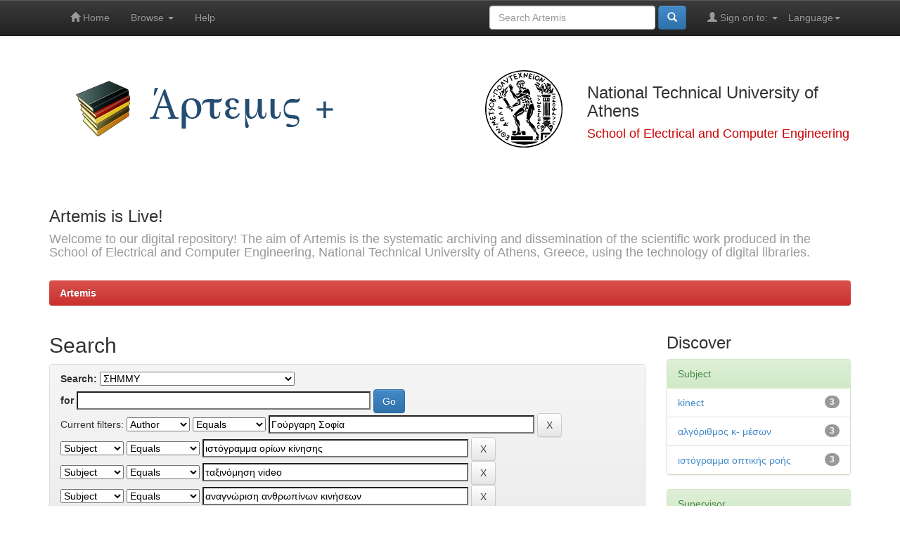

--- FILE ---
content_type: text/html;charset=UTF-8
request_url: http://artemis.cslab.ece.ntua.gr:8080/jspui/handle/123456789/1/simple-search?query=&sort_by=score&order=desc&rpp=10&filter_field_1=author&filter_type_1=equals&filter_value_1=%CE%93%CE%BF%CF%8D%CF%81%CE%B3%CE%B1%CF%81%CE%B7+%CE%A3%CE%BF%CF%86%CE%AF%CE%B1&filter_field_2=subject&filter_type_2=equals&filter_value_2=%CE%B9%CF%83%CF%84%CF%8C%CE%B3%CF%81%CE%B1%CE%BC%CE%BC%CE%B1+%CE%BF%CF%81%CE%AF%CF%89%CE%BD+%CE%BA%CE%AF%CE%BD%CE%B7%CF%83%CE%B7%CF%82&filter_field_3=subject&filter_type_3=equals&filter_value_3=%CF%84%CE%B1%CE%BE%CE%B9%CE%BD%CF%8C%CE%BC%CE%B7%CF%83%CE%B7+video&filter_field_4=subject&filter_type_4=equals&filter_value_4=%CE%B1%CE%BD%CE%B1%CE%B3%CE%BD%CF%8E%CF%81%CE%B9%CF%83%CE%B7+%CE%B1%CE%BD%CE%B8%CF%81%CF%89%CF%80%CE%AF%CE%BD%CF%89%CE%BD+%CE%BA%CE%B9%CE%BD%CE%AE%CF%83%CE%B5%CF%89%CE%BD&filter_field_5=subject&filter_type_5=equals&filter_value_5=%CE%B9%CF%83%CF%84%CF%8C%CE%B3%CF%81%CE%B1%CE%BC%CE%BC%CE%B1+%CF%80%CF%81%CE%BF%CF%83%CE%B1%CE%BD%CE%B1%CF%84%CE%BF%CE%BB%CE%B9%CF%83%CE%BC%CE%AD%CE%BD%CE%B7%CF%82+%CE%BA%CE%BB%CE%AF%CF%83%CE%B7%CF%82&filter_field_6=subject&filter_type_6=equals&filter_value_6=%CE%B1%CE%BD%CF%84%CE%B9%CF%83%CF%86%CE%B1%CE%AF%CF%81%CE%B9%CF%83%CE%B7&etal=0&filtername=subject&filterquery=%CE%BC%CE%B7%CF%87%CE%B1%CE%BD%CE%AE+%CE%B4%CE%B9%CE%B1%CE%BD%CF%85%CF%83%CE%BC%CE%AC%CF%84%CF%89%CE%BD+%CF%85%CF%80%CE%BF%CF%83%CF%84%CE%AE%CF%81%CE%B9%CE%BE%CE%B7%CF%82&filtertype=equals
body_size: 37515
content:


















<!DOCTYPE html>
<html>
    <head>
        <title>Artemis: Search</title>
        <meta http-equiv="Content-Type" content="text/html; charset=UTF-8" />
        <meta name="Generator" content="DSpace 6.2" />
        <meta name="viewport" content="width=device-width, initial-scale=1.0">
        <link rel="shortcut icon" href="/jspui/favicon.ico" type="image/x-icon"/>
        <link rel="stylesheet" href="/jspui/static/css/jquery-ui-1.10.3.custom/redmond/jquery-ui-1.10.3.custom.css" type="text/css" />
        <link rel="stylesheet" href="/jspui/static/css/bootstrap/bootstrap.min.css" type="text/css" />
        <link rel="stylesheet" href="/jspui/static/css/bootstrap/bootstrap-theme.min.css" type="text/css" />
        <link rel="stylesheet" href="/jspui/static/css/bootstrap/dspace-theme.css" type="text/css" />

        <link rel="search" type="application/opensearchdescription+xml" href="/jspui/open-search/description.xml" title="DSpace"/>

        
        <script type='text/javascript' src="/jspui/static/js/jquery/jquery-1.10.2.min.js"></script>
        <script type='text/javascript' src='/jspui/static/js/jquery/jquery-ui-1.10.3.custom.min.js'></script>
        <script type='text/javascript' src='/jspui/static/js/bootstrap/bootstrap.min.js'></script>
        <script type='text/javascript' src='/jspui/static/js/holder.js'></script>
        <script type="text/javascript" src="/jspui/utils.js"></script>
        <script type="text/javascript" src="/jspui/static/js/choice-support.js"> </script>
        


    
    


    
        <script type="text/javascript">
	var jQ = jQuery.noConflict();
	jQ(document).ready(function() {
		jQ( "#spellCheckQuery").click(function(){
			jQ("#query").val(jQ(this).attr('data-spell'));
			jQ("#main-query-submit").click();
		});
		jQ( "#filterquery" )
			.autocomplete({
				source: function( request, response ) {
					jQ.ajax({
						url: "/jspui/json/discovery/autocomplete?query=&filter_field_1=author&filter_type_1=equals&filter_value_1=%CE%93%CE%BF%CF%8D%CF%81%CE%B3%CE%B1%CF%81%CE%B7+%CE%A3%CE%BF%CF%86%CE%AF%CE%B1&filter_field_2=subject&filter_type_2=equals&filter_value_2=%CE%B9%CF%83%CF%84%CF%8C%CE%B3%CF%81%CE%B1%CE%BC%CE%BC%CE%B1+%CE%BF%CF%81%CE%AF%CF%89%CE%BD+%CE%BA%CE%AF%CE%BD%CE%B7%CF%83%CE%B7%CF%82&filter_field_3=subject&filter_type_3=equals&filter_value_3=%CF%84%CE%B1%CE%BE%CE%B9%CE%BD%CF%8C%CE%BC%CE%B7%CF%83%CE%B7+video&filter_field_4=subject&filter_type_4=equals&filter_value_4=%CE%B1%CE%BD%CE%B1%CE%B3%CE%BD%CF%8E%CF%81%CE%B9%CF%83%CE%B7+%CE%B1%CE%BD%CE%B8%CF%81%CF%89%CF%80%CE%AF%CE%BD%CF%89%CE%BD+%CE%BA%CE%B9%CE%BD%CE%AE%CF%83%CE%B5%CF%89%CE%BD&filter_field_5=subject&filter_type_5=equals&filter_value_5=%CE%B9%CF%83%CF%84%CF%8C%CE%B3%CF%81%CE%B1%CE%BC%CE%BC%CE%B1+%CF%80%CF%81%CE%BF%CF%83%CE%B1%CE%BD%CE%B1%CF%84%CE%BF%CE%BB%CE%B9%CF%83%CE%BC%CE%AD%CE%BD%CE%B7%CF%82+%CE%BA%CE%BB%CE%AF%CF%83%CE%B7%CF%82&filter_field_6=subject&filter_type_6=equals&filter_value_6=%CE%B1%CE%BD%CF%84%CE%B9%CF%83%CF%86%CE%B1%CE%AF%CF%81%CE%B9%CF%83%CE%B7&filter_field_7=subject&filter_type_7=equals&filter_value_7=%CE%BC%CE%B7%CF%87%CE%B1%CE%BD%CE%AE+%CE%B4%CE%B9%CE%B1%CE%BD%CF%85%CF%83%CE%BC%CE%AC%CF%84%CF%89%CE%BD+%CF%85%CF%80%CE%BF%CF%83%CF%84%CE%AE%CF%81%CE%B9%CE%BE%CE%B7%CF%82",
						dataType: "json",
						cache: false,
						data: {
							auto_idx: jQ("#filtername").val(),
							auto_query: request.term,
							auto_sort: 'count',
							auto_type: jQ("#filtertype").val(),
							location: '123456789/1'	
						},
						success: function( data ) {
							response( jQ.map( data.autocomplete, function( item ) {
								var tmp_val = item.authorityKey;
								if (tmp_val == null || tmp_val == '')
								{
									tmp_val = item.displayedValue;
								}
								return {
									label: item.displayedValue + " (" + item.count + ")",
									value: tmp_val
								};
							}))			
						}
					})
				}
			});
	});
	function validateFilters() {
		return document.getElementById("filterquery").value.length > 0;
	}
</script>
    
    

<!-- HTML5 shim and Respond.js IE8 support of HTML5 elements and media queries -->
<!--[if lt IE 9]>
  <script src="/jspui/static/js/html5shiv.js"></script>
  <script src="/jspui/static/js/respond.min.js"></script>
<![endif]-->
    </head>

    
    
    <body class="undernavigation">
<a class="sr-only" href="#content">Skip navigation</a>
<header class="navbar navbar-inverse navbar-fixed-top">    
    
            <div class="container">
                

























       <div class="navbar-header">
         <button type="button" class="navbar-toggle" data-toggle="collapse" data-target=".navbar-collapse">
           <span class="icon-bar"></span>
           <span class="icon-bar"></span>
           <span class="icon-bar"></span>
         </button>
     
       </div>
       <nav class="collapse navbar-collapse bs-navbar-collapse" role="navigation">
         <ul class="nav navbar-nav">
           <li class=""><a href="/jspui/"><span class="glyphicon glyphicon-home"></span> Home</a></li>
                
           <li class="dropdown">
             <a href="#" class="dropdown-toggle" data-toggle="dropdown">Browse <b class="caret"></b></a>
             <ul class="dropdown-menu">
               <li><a href="/jspui/community-list">Communities<br/>&amp;&nbsp;Collections</a></li>
				<li class="divider"></li>
        <li class="dropdown-header">Browse Items by:</li>
				
				
				
				      			<li><a href="/jspui/browse?type=title">Title</a></li>
					
				      			<li><a href="/jspui/browse?type=author">Author</a></li>
					
				      			<li><a href="/jspui/browse?type=supervisor">Supervisor</a></li>
					
				      			<li><a href="/jspui/browse?type=subject">Subject</a></li>
					
				      			<li><a href="/jspui/browse?type=dateissued">Issue Date</a></li>
					
				    
				

            </ul>
          </li>
          <li class=""><script type="text/javascript">
<!-- Javascript starts here
document.write('<a href="#" onClick="var popupwin = window.open(\'/jspui/help/index.html\',\'dspacepopup\',\'height=600,width=550,resizable,scrollbars\');popupwin.focus();return false;">Help<\/a>');
// -->
</script><noscript><a href="/jspui/help/index.html" target="dspacepopup">Help</a></noscript></li>
       </ul>

 
    <div class="nav navbar-nav navbar-right">
	 <ul class="nav navbar-nav navbar-right">
      <li class="dropdown">
       <a href="#" class="dropdown-toggle" data-toggle="dropdown">Language<b class="caret"></b></a>
        <ul class="dropdown-menu">
 
      <li>
        <a onclick="javascript:document.repost.locale.value='en';
                  document.repost.submit();" href="http://artemis.cslab.ece.ntua.gr:8080/jspui/handle/123456789/1/simple-search?locale=en">
         English
       </a>
      </li>
 
      <li>
        <a onclick="javascript:document.repost.locale.value='el';
                  document.repost.submit();" href="http://artemis.cslab.ece.ntua.gr:8080/jspui/handle/123456789/1/simple-search?locale=el">
         Ελληνικά
       </a>
      </li>
 
     </ul>
    </li>
    </ul>
  </div>
 
 
       <div class="nav navbar-nav navbar-right">
		<ul class="nav navbar-nav navbar-right">
         <li class="dropdown">
         
             <a href="#" class="dropdown-toggle" data-toggle="dropdown"><span class="glyphicon glyphicon-user"></span> Sign on to: <b class="caret"></b></a>
	             
             <ul class="dropdown-menu">
               <li><a href="/jspui/mydspace">My Artemis</a></li>
               <li><a href="/jspui/subscribe">Receive email<br/>updates</a></li>
               <li><a href="/jspui/profile">Edit Profile</a></li>

		
             </ul>
           </li>
          </ul>
          
	
	<form method="get" action="/jspui/simple-search" class="navbar-form navbar-right">
	    <div class="form-group">
          <input type="text" class="form-control" placeholder="Search&nbsp;Artemis" name="query" id="tequery" size="25"/>
        </div>
        <button type="submit" class="btn btn-primary"><span class="glyphicon glyphicon-search"></span></button>

	</form></div>
    </nav>

            </div>

</header>

<main id="content" role="main">
<div class="container banner">
    <div class="row">
        <div class="col-md-6">
            	<img class="pull-left" src="/jspui/image/artemis-plus.png" alt="Artemis + logo" />
        </div>
        <div class="col-md-6" style="height: 140px; display: table;">
		<img class="pull-right" width="140px" src="/jspui/image/pyrforos.svg" alt="ECE logo" />
		<div style= "vertical-align: middle; display: table-cell;">
			<h3>National Technical University of Athens</h3>
			<h4 style= "color: #cc0000;">School of Electrical and Computer Engineering</h4>
		</div>
        </div>
    </div>
	
    <div class="row">
        <div class="col-md-12 brand">
            <h3>Artemis is Live!</h3>
            <h4>Welcome to our digital repository! The aim of Artemis is the systematic archiving and dissemination of the scientific work produced in the School of Electrical and Computer Engineering, National Technical University of Athens, Greece, using the technology of digital libraries.</h4>
        </div>
    </div>
</div>
<br/>
                

<div class="container">
    



  

<ol class="breadcrumb btn-danger">

  <li><a href="/jspui/">Artemis</a></li>

</ol>

</div>                



        
<div class="container">

    <div class="row">
    <div class="col-md-9">
	







































    

<h2>Search</h2>

<div class="discovery-search-form panel panel-default">
    
	<div class="discovery-query panel-heading">
    <form action="simple-search" method="get">
        <label for="tlocation">
         	Search:
        </label>
        <select name="location" id="tlocation">

            <option value="/">All of Artemis</option>

            <option value="123456789/1" selected="selected">
                ΣΗΜΜΥ
            </option>

            <option value="123456789/17083" >
                Testing
            </option>

            <option value="123456789/8508" >
                Διδακτορικές Διατριβές - Ph.D. Theses
            </option>

            <option value="123456789/9119" >
                Διπλωματικές Εργασίες - Theses
            </option>

            <option value="123456789/8494" >
                Μεταπτυχιακές Εργασίες - M.Sc. Theses
            </option>

        </select><br/>
        <label for="query">for</label>
        <input type="text" size="50" id="query" name="query" value=""/>
        <input type="submit" id="main-query-submit" class="btn btn-primary" value="Go" />
                  
        <input type="hidden" value="10" name="rpp" />
        <input type="hidden" value="score" name="sort_by" />
        <input type="hidden" value="desc" name="order" />
                                
		<div class="discovery-search-appliedFilters">
		<span>Current filters:</span>
		
			    <select id="filter_field_1" name="filter_field_1">
				<option value="title">Title</option><option value="author" selected="selected">Author</option><option value="subject">Subject</option><option value="supervisor">Supervisor</option>
				</select>
				<select id="filter_type_1" name="filter_type_1">
				<option value="equals" selected="selected">Equals</option><option value="contains">Contains</option><option value="authority">ID</option><option value="notequals">Not Equals</option><option value="notcontains">Not Contains</option><option value="notauthority">Not ID</option>
				</select>
				<input type="text" id="filter_value_1" name="filter_value_1" value="Γούργαρη&#x20;Σοφία" size="45"/>
				<input class="btn btn-default" type="submit" id="submit_filter_remove_1" name="submit_filter_remove_1" value="X" />
				<br/>
				
			    <select id="filter_field_2" name="filter_field_2">
				<option value="title">Title</option><option value="author">Author</option><option value="subject" selected="selected">Subject</option><option value="supervisor">Supervisor</option>
				</select>
				<select id="filter_type_2" name="filter_type_2">
				<option value="equals" selected="selected">Equals</option><option value="contains">Contains</option><option value="authority">ID</option><option value="notequals">Not Equals</option><option value="notcontains">Not Contains</option><option value="notauthority">Not ID</option>
				</select>
				<input type="text" id="filter_value_2" name="filter_value_2" value="ιστόγραμμα&#x20;ορίων&#x20;κίνησης" size="45"/>
				<input class="btn btn-default" type="submit" id="submit_filter_remove_2" name="submit_filter_remove_2" value="X" />
				<br/>
				
			    <select id="filter_field_3" name="filter_field_3">
				<option value="title">Title</option><option value="author">Author</option><option value="subject" selected="selected">Subject</option><option value="supervisor">Supervisor</option>
				</select>
				<select id="filter_type_3" name="filter_type_3">
				<option value="equals" selected="selected">Equals</option><option value="contains">Contains</option><option value="authority">ID</option><option value="notequals">Not Equals</option><option value="notcontains">Not Contains</option><option value="notauthority">Not ID</option>
				</select>
				<input type="text" id="filter_value_3" name="filter_value_3" value="ταξινόμηση&#x20;video" size="45"/>
				<input class="btn btn-default" type="submit" id="submit_filter_remove_3" name="submit_filter_remove_3" value="X" />
				<br/>
				
			    <select id="filter_field_4" name="filter_field_4">
				<option value="title">Title</option><option value="author">Author</option><option value="subject" selected="selected">Subject</option><option value="supervisor">Supervisor</option>
				</select>
				<select id="filter_type_4" name="filter_type_4">
				<option value="equals" selected="selected">Equals</option><option value="contains">Contains</option><option value="authority">ID</option><option value="notequals">Not Equals</option><option value="notcontains">Not Contains</option><option value="notauthority">Not ID</option>
				</select>
				<input type="text" id="filter_value_4" name="filter_value_4" value="αναγνώριση&#x20;ανθρωπίνων&#x20;κινήσεων" size="45"/>
				<input class="btn btn-default" type="submit" id="submit_filter_remove_4" name="submit_filter_remove_4" value="X" />
				<br/>
				
			    <select id="filter_field_5" name="filter_field_5">
				<option value="title">Title</option><option value="author">Author</option><option value="subject" selected="selected">Subject</option><option value="supervisor">Supervisor</option>
				</select>
				<select id="filter_type_5" name="filter_type_5">
				<option value="equals" selected="selected">Equals</option><option value="contains">Contains</option><option value="authority">ID</option><option value="notequals">Not Equals</option><option value="notcontains">Not Contains</option><option value="notauthority">Not ID</option>
				</select>
				<input type="text" id="filter_value_5" name="filter_value_5" value="ιστόγραμμα&#x20;προσανατολισμένης&#x20;κλίσης" size="45"/>
				<input class="btn btn-default" type="submit" id="submit_filter_remove_5" name="submit_filter_remove_5" value="X" />
				<br/>
				
			    <select id="filter_field_6" name="filter_field_6">
				<option value="title">Title</option><option value="author">Author</option><option value="subject" selected="selected">Subject</option><option value="supervisor">Supervisor</option>
				</select>
				<select id="filter_type_6" name="filter_type_6">
				<option value="equals" selected="selected">Equals</option><option value="contains">Contains</option><option value="authority">ID</option><option value="notequals">Not Equals</option><option value="notcontains">Not Contains</option><option value="notauthority">Not ID</option>
				</select>
				<input type="text" id="filter_value_6" name="filter_value_6" value="αντισφαίριση" size="45"/>
				<input class="btn btn-default" type="submit" id="submit_filter_remove_6" name="submit_filter_remove_6" value="X" />
				<br/>
				
			    <select id="filter_field_7" name="filter_field_7">
				<option value="title">Title</option><option value="author">Author</option><option value="subject" selected="selected">Subject</option><option value="supervisor">Supervisor</option>
				</select>
				<select id="filter_type_7" name="filter_type_7">
				<option value="equals" selected="selected">Equals</option><option value="contains">Contains</option><option value="authority">ID</option><option value="notequals">Not Equals</option><option value="notcontains">Not Contains</option><option value="notauthority">Not ID</option>
				</select>
				<input type="text" id="filter_value_7" name="filter_value_7" value="μηχανή&#x20;διανυσμάτων&#x20;υποστήριξης" size="45"/>
				<input class="btn btn-default" type="submit" id="submit_filter_remove_7" name="submit_filter_remove_7" value="X" />
				<br/>
				
		</div>

<a class="btn btn-default" href="/jspui/simple-search">Start a new search</a>	
		</form>
		</div>

		<div class="discovery-search-filters panel-body">
		<h5>Add filters:</h5>
		<p class="discovery-search-filters-hint">Use filters to refine the search results.</p>
		<form action="simple-search" method="get">
		<input type="hidden" value="123456789&#x2F;1" name="location" />
		<input type="hidden" value="" name="query" />
		
				    <input type="hidden" id="filter_field_1" name="filter_field_1" value="author" />
					<input type="hidden" id="filter_type_1" name="filter_type_1" value="equals" />
					<input type="hidden" id="filter_value_1" name="filter_value_1" value="Γούργαρη&#x20;Σοφία" />
					
				    <input type="hidden" id="filter_field_2" name="filter_field_2" value="subject" />
					<input type="hidden" id="filter_type_2" name="filter_type_2" value="equals" />
					<input type="hidden" id="filter_value_2" name="filter_value_2" value="ιστόγραμμα&#x20;ορίων&#x20;κίνησης" />
					
				    <input type="hidden" id="filter_field_3" name="filter_field_3" value="subject" />
					<input type="hidden" id="filter_type_3" name="filter_type_3" value="equals" />
					<input type="hidden" id="filter_value_3" name="filter_value_3" value="ταξινόμηση&#x20;video" />
					
				    <input type="hidden" id="filter_field_4" name="filter_field_4" value="subject" />
					<input type="hidden" id="filter_type_4" name="filter_type_4" value="equals" />
					<input type="hidden" id="filter_value_4" name="filter_value_4" value="αναγνώριση&#x20;ανθρωπίνων&#x20;κινήσεων" />
					
				    <input type="hidden" id="filter_field_5" name="filter_field_5" value="subject" />
					<input type="hidden" id="filter_type_5" name="filter_type_5" value="equals" />
					<input type="hidden" id="filter_value_5" name="filter_value_5" value="ιστόγραμμα&#x20;προσανατολισμένης&#x20;κλίσης" />
					
				    <input type="hidden" id="filter_field_6" name="filter_field_6" value="subject" />
					<input type="hidden" id="filter_type_6" name="filter_type_6" value="equals" />
					<input type="hidden" id="filter_value_6" name="filter_value_6" value="αντισφαίριση" />
					
				    <input type="hidden" id="filter_field_7" name="filter_field_7" value="subject" />
					<input type="hidden" id="filter_type_7" name="filter_type_7" value="equals" />
					<input type="hidden" id="filter_value_7" name="filter_value_7" value="μηχανή&#x20;διανυσμάτων&#x20;υποστήριξης" />
					
		<select id="filtername" name="filtername">
		<option value="title">Title</option><option value="author">Author</option><option value="subject">Subject</option><option value="supervisor">Supervisor</option>
		</select>
		<select id="filtertype" name="filtertype">
		<option value="equals">Equals</option><option value="contains">Contains</option><option value="authority">ID</option><option value="notequals">Not Equals</option><option value="notcontains">Not Contains</option><option value="notauthority">Not ID</option>
		</select>
		<input type="text" id="filterquery" name="filterquery" size="45" required="required" />
		<input type="hidden" value="10" name="rpp" />
		<input type="hidden" value="score" name="sort_by" />
		<input type="hidden" value="desc" name="order" />
		<input class="btn btn-default" type="submit" value="Add" onclick="return validateFilters()" />
		</form>
		</div>        

        
   <div class="discovery-pagination-controls panel-footer">
   <form action="simple-search" method="get">
   <input type="hidden" value="123456789&#x2F;1" name="location" />
   <input type="hidden" value="" name="query" />
	
				    <input type="hidden" id="filter_field_1" name="filter_field_1" value="author" />
					<input type="hidden" id="filter_type_1" name="filter_type_1" value="equals" />
					<input type="hidden" id="filter_value_1" name="filter_value_1" value="Γούργαρη&#x20;Σοφία" />
					
				    <input type="hidden" id="filter_field_2" name="filter_field_2" value="subject" />
					<input type="hidden" id="filter_type_2" name="filter_type_2" value="equals" />
					<input type="hidden" id="filter_value_2" name="filter_value_2" value="ιστόγραμμα&#x20;ορίων&#x20;κίνησης" />
					
				    <input type="hidden" id="filter_field_3" name="filter_field_3" value="subject" />
					<input type="hidden" id="filter_type_3" name="filter_type_3" value="equals" />
					<input type="hidden" id="filter_value_3" name="filter_value_3" value="ταξινόμηση&#x20;video" />
					
				    <input type="hidden" id="filter_field_4" name="filter_field_4" value="subject" />
					<input type="hidden" id="filter_type_4" name="filter_type_4" value="equals" />
					<input type="hidden" id="filter_value_4" name="filter_value_4" value="αναγνώριση&#x20;ανθρωπίνων&#x20;κινήσεων" />
					
				    <input type="hidden" id="filter_field_5" name="filter_field_5" value="subject" />
					<input type="hidden" id="filter_type_5" name="filter_type_5" value="equals" />
					<input type="hidden" id="filter_value_5" name="filter_value_5" value="ιστόγραμμα&#x20;προσανατολισμένης&#x20;κλίσης" />
					
				    <input type="hidden" id="filter_field_6" name="filter_field_6" value="subject" />
					<input type="hidden" id="filter_type_6" name="filter_type_6" value="equals" />
					<input type="hidden" id="filter_value_6" name="filter_value_6" value="αντισφαίριση" />
					
				    <input type="hidden" id="filter_field_7" name="filter_field_7" value="subject" />
					<input type="hidden" id="filter_type_7" name="filter_type_7" value="equals" />
					<input type="hidden" id="filter_value_7" name="filter_value_7" value="μηχανή&#x20;διανυσμάτων&#x20;υποστήριξης" />
						
           <label for="rpp">Results/Page</label>
           <select name="rpp" id="rpp">

                   <option value="5" >5</option>

                   <option value="10" selected="selected">10</option>

                   <option value="15" >15</option>

                   <option value="20" >20</option>

                   <option value="25" >25</option>

                   <option value="30" >30</option>

                   <option value="35" >35</option>

                   <option value="40" >40</option>

                   <option value="45" >45</option>

                   <option value="50" >50</option>

                   <option value="55" >55</option>

                   <option value="60" >60</option>

                   <option value="65" >65</option>

                   <option value="70" >70</option>

                   <option value="75" >75</option>

                   <option value="80" >80</option>

                   <option value="85" >85</option>

                   <option value="90" >90</option>

                   <option value="95" >95</option>

                   <option value="100" >100</option>

           </select>
           &nbsp;|&nbsp;

               <label for="sort_by">Sort items by</label>
               <select name="sort_by" id="sort_by">
                   <option value="score">Relevance</option>
 <option value="dc.title_sort" >Title</option> <option value="dc.date.issued_dt" >Issue Date</option>
               </select>

           <label for="order">In order</label>
           <select name="order" id="order">
               <option value="ASC" >Ascending</option>
               <option value="DESC" selected="selected">Descending</option>
           </select>
           <label for="etal">Authors/record</label>
           <select name="etal" id="etal">

               <option value="0" selected="selected">All</option>
<option value="1" >1</option>
                       <option value="5" >5</option>

                       <option value="10" >10</option>

                       <option value="15" >15</option>

                       <option value="20" >20</option>

                       <option value="25" >25</option>

                       <option value="30" >30</option>

                       <option value="35" >35</option>

                       <option value="40" >40</option>

                       <option value="45" >45</option>

                       <option value="50" >50</option>

           </select>
           <input class="btn btn-default" type="submit" name="submit_search" value="Update" />


</form>
   </div>
</div>   

<hr/>
<div class="discovery-result-pagination row container">

    
	<div class="alert alert-info">Results 1-3 of 3 (Search time: 0.007 seconds).</div>
    <ul class="pagination pull-right">
	<li class="disabled"><span>previous</span></li>
	
	<li class="active"><span>1</span></li>

	<li class="disabled"><span>next</span></li>
	</ul>
<!-- give a content to the div -->
</div>
<div class="discovery-result-results">





    <div class="panel panel-info">
    <div class="panel-heading">Item hits:</div>
    <table align="center" class="table" summary="This table browses all dspace content">
<tr>
<th id="t1" class="oddRowEvenCol">Issue Date</th><th id="t2" class="oddRowOddCol">Title</th><th id="t3" class="oddRowEvenCol">Author(s)</th><th id="t4" class="oddRowOddCol">Supervisor</th></tr><tr><td headers="t1" nowrap="nowrap" align="right">9-Apr-2013</td><td headers="t2" ><a href="/jspui/handle/123456789/16572">Βάση&#x20;Δεδομένων&#x20;Αθλητικών&#x20;Δράσεων&#x20;Με&#x20;Πληροφορία&#x20;Εικόνας&#x20;Και&#x20;Βάθους</a></td><td headers="t3" ><em><a href="/jspui/browse?type=author&amp;value=%CE%93%CE%BF%CF%8D%CF%81%CE%B3%CE%B1%CF%81%CE%B7+%CE%A3%CE%BF%CF%86%CE%AF%CE%B1&amp;value_lang=">Γούργαρη&#x20;Σοφία</a></em></td><td headers="t4" ><em><a href="/jspui/browse?type=supervisor&amp;value=%CE%9A%CF%8C%CE%BB%CE%BB%CE%B9%CE%B1%CF%82+%CE%A3%CF%84%CE%AD%CF%86%CE%B1%CE%BD%CE%BF%CF%82&amp;value_lang=">Κόλλιας&#x20;Στέφανος</a></em></td></tr>
<tr><td headers="t1" nowrap="nowrap" align="right">19-Mar-2013</td><td headers="t2" ><a href="/jspui/handle/123456789/16541">Βάση&#x20;Δεδομένων&#x20;Αθλητικών&#x20;Δράσεων&#x20;Με&#x20;Πληροφορία&#x20;Εικόνας&#x20;Και&#x20;Βάθους</a></td><td headers="t3" ><em><a href="/jspui/browse?type=author&amp;value=%CE%93%CE%BF%CF%8D%CF%81%CE%B3%CE%B1%CF%81%CE%B7+%CE%A3%CE%BF%CF%86%CE%AF%CE%B1&amp;value_lang=">Γούργαρη&#x20;Σοφία</a></em></td><td headers="t4" ><em><a href="/jspui/browse?type=supervisor&amp;value=%CE%9A%CF%8C%CE%BB%CE%BB%CE%B9%CE%B1%CF%82+%CE%A3%CF%84%CE%AD%CF%86%CE%B1%CE%BD%CE%BF%CF%82&amp;value_lang=">Κόλλιας&#x20;Στέφανος</a></em></td></tr>
<tr><td headers="t1" nowrap="nowrap" align="right">20-Mar-2013</td><td headers="t2" ><a href="/jspui/handle/123456789/16542">Βάση&#x20;Δεδομένων&#x20;Αθλητικών&#x20;Δράσεων&#x20;Με&#x20;Πληροφορία&#x20;Εικόνας&#x20;Και&#x20;Βάθους</a></td><td headers="t3" ><em><a href="/jspui/browse?type=author&amp;value=%CE%93%CE%BF%CF%8D%CF%81%CE%B3%CE%B1%CF%81%CE%B7+%CE%A3%CE%BF%CF%86%CE%AF%CE%B1&amp;value_lang=">Γούργαρη&#x20;Σοφία</a></em></td><td headers="t4" ><em><a href="/jspui/browse?type=supervisor&amp;value=%CE%9A%CF%8C%CE%BB%CE%BB%CE%B9%CE%B1%CF%82+%CE%A3%CF%84%CE%AD%CF%86%CE%B1%CE%BD%CE%BF%CF%82&amp;value_lang=">Κόλλιας&#x20;Στέφανος</a></em></td></tr>
</table>

    </div>

</div>
















            

	</div>
	<div class="col-md-3">
                    


<h3 class="facets">Discover</h3>
<div id="facets" class="facetsBox">

<div id="facet_subject" class="panel panel-success">
	    <div class="panel-heading">Subject</div>
	    <ul class="list-group"><li class="list-group-item"><span class="badge">3</span> <a href="/jspui/handle/123456789/1/simple-search?query=&amp;sort_by=score&amp;order=desc&amp;rpp=10&amp;filter_field_1=author&amp;filter_type_1=equals&amp;filter_value_1=%CE%93%CE%BF%CF%8D%CF%81%CE%B3%CE%B1%CF%81%CE%B7+%CE%A3%CE%BF%CF%86%CE%AF%CE%B1&amp;filter_field_2=subject&amp;filter_type_2=equals&amp;filter_value_2=%CE%B9%CF%83%CF%84%CF%8C%CE%B3%CF%81%CE%B1%CE%BC%CE%BC%CE%B1+%CE%BF%CF%81%CE%AF%CF%89%CE%BD+%CE%BA%CE%AF%CE%BD%CE%B7%CF%83%CE%B7%CF%82&amp;filter_field_3=subject&amp;filter_type_3=equals&amp;filter_value_3=%CF%84%CE%B1%CE%BE%CE%B9%CE%BD%CF%8C%CE%BC%CE%B7%CF%83%CE%B7+video&amp;filter_field_4=subject&amp;filter_type_4=equals&amp;filter_value_4=%CE%B1%CE%BD%CE%B1%CE%B3%CE%BD%CF%8E%CF%81%CE%B9%CF%83%CE%B7+%CE%B1%CE%BD%CE%B8%CF%81%CF%89%CF%80%CE%AF%CE%BD%CF%89%CE%BD+%CE%BA%CE%B9%CE%BD%CE%AE%CF%83%CE%B5%CF%89%CE%BD&amp;filter_field_5=subject&amp;filter_type_5=equals&amp;filter_value_5=%CE%B9%CF%83%CF%84%CF%8C%CE%B3%CF%81%CE%B1%CE%BC%CE%BC%CE%B1+%CF%80%CF%81%CE%BF%CF%83%CE%B1%CE%BD%CE%B1%CF%84%CE%BF%CE%BB%CE%B9%CF%83%CE%BC%CE%AD%CE%BD%CE%B7%CF%82+%CE%BA%CE%BB%CE%AF%CF%83%CE%B7%CF%82&amp;filter_field_6=subject&amp;filter_type_6=equals&amp;filter_value_6=%CE%B1%CE%BD%CF%84%CE%B9%CF%83%CF%86%CE%B1%CE%AF%CF%81%CE%B9%CF%83%CE%B7&amp;filter_field_7=subject&amp;filter_type_7=equals&amp;filter_value_7=%CE%BC%CE%B7%CF%87%CE%B1%CE%BD%CE%AE+%CE%B4%CE%B9%CE%B1%CE%BD%CF%85%CF%83%CE%BC%CE%AC%CF%84%CF%89%CE%BD+%CF%85%CF%80%CE%BF%CF%83%CF%84%CE%AE%CF%81%CE%B9%CE%BE%CE%B7%CF%82&amp;etal=0&amp;filtername=subject&amp;filterquery=kinect&amp;filtertype=equals"
                title="Filter by kinect">
                kinect</a></li><li class="list-group-item"><span class="badge">3</span> <a href="/jspui/handle/123456789/1/simple-search?query=&amp;sort_by=score&amp;order=desc&amp;rpp=10&amp;filter_field_1=author&amp;filter_type_1=equals&amp;filter_value_1=%CE%93%CE%BF%CF%8D%CF%81%CE%B3%CE%B1%CF%81%CE%B7+%CE%A3%CE%BF%CF%86%CE%AF%CE%B1&amp;filter_field_2=subject&amp;filter_type_2=equals&amp;filter_value_2=%CE%B9%CF%83%CF%84%CF%8C%CE%B3%CF%81%CE%B1%CE%BC%CE%BC%CE%B1+%CE%BF%CF%81%CE%AF%CF%89%CE%BD+%CE%BA%CE%AF%CE%BD%CE%B7%CF%83%CE%B7%CF%82&amp;filter_field_3=subject&amp;filter_type_3=equals&amp;filter_value_3=%CF%84%CE%B1%CE%BE%CE%B9%CE%BD%CF%8C%CE%BC%CE%B7%CF%83%CE%B7+video&amp;filter_field_4=subject&amp;filter_type_4=equals&amp;filter_value_4=%CE%B1%CE%BD%CE%B1%CE%B3%CE%BD%CF%8E%CF%81%CE%B9%CF%83%CE%B7+%CE%B1%CE%BD%CE%B8%CF%81%CF%89%CF%80%CE%AF%CE%BD%CF%89%CE%BD+%CE%BA%CE%B9%CE%BD%CE%AE%CF%83%CE%B5%CF%89%CE%BD&amp;filter_field_5=subject&amp;filter_type_5=equals&amp;filter_value_5=%CE%B9%CF%83%CF%84%CF%8C%CE%B3%CF%81%CE%B1%CE%BC%CE%BC%CE%B1+%CF%80%CF%81%CE%BF%CF%83%CE%B1%CE%BD%CE%B1%CF%84%CE%BF%CE%BB%CE%B9%CF%83%CE%BC%CE%AD%CE%BD%CE%B7%CF%82+%CE%BA%CE%BB%CE%AF%CF%83%CE%B7%CF%82&amp;filter_field_6=subject&amp;filter_type_6=equals&amp;filter_value_6=%CE%B1%CE%BD%CF%84%CE%B9%CF%83%CF%86%CE%B1%CE%AF%CF%81%CE%B9%CF%83%CE%B7&amp;filter_field_7=subject&amp;filter_type_7=equals&amp;filter_value_7=%CE%BC%CE%B7%CF%87%CE%B1%CE%BD%CE%AE+%CE%B4%CE%B9%CE%B1%CE%BD%CF%85%CF%83%CE%BC%CE%AC%CF%84%CF%89%CE%BD+%CF%85%CF%80%CE%BF%CF%83%CF%84%CE%AE%CF%81%CE%B9%CE%BE%CE%B7%CF%82&amp;etal=0&amp;filtername=subject&amp;filterquery=%CE%B1%CE%BB%CE%B3%CF%8C%CF%81%CE%B9%CE%B8%CE%BC%CE%BF%CF%82+%CE%BA-+%CE%BC%CE%AD%CF%83%CF%89%CE%BD&amp;filtertype=equals"
                title="Filter by αλγόριθμος κ- μέσων">
                αλγόριθμος κ- μέσων</a></li><li class="list-group-item"><span class="badge">3</span> <a href="/jspui/handle/123456789/1/simple-search?query=&amp;sort_by=score&amp;order=desc&amp;rpp=10&amp;filter_field_1=author&amp;filter_type_1=equals&amp;filter_value_1=%CE%93%CE%BF%CF%8D%CF%81%CE%B3%CE%B1%CF%81%CE%B7+%CE%A3%CE%BF%CF%86%CE%AF%CE%B1&amp;filter_field_2=subject&amp;filter_type_2=equals&amp;filter_value_2=%CE%B9%CF%83%CF%84%CF%8C%CE%B3%CF%81%CE%B1%CE%BC%CE%BC%CE%B1+%CE%BF%CF%81%CE%AF%CF%89%CE%BD+%CE%BA%CE%AF%CE%BD%CE%B7%CF%83%CE%B7%CF%82&amp;filter_field_3=subject&amp;filter_type_3=equals&amp;filter_value_3=%CF%84%CE%B1%CE%BE%CE%B9%CE%BD%CF%8C%CE%BC%CE%B7%CF%83%CE%B7+video&amp;filter_field_4=subject&amp;filter_type_4=equals&amp;filter_value_4=%CE%B1%CE%BD%CE%B1%CE%B3%CE%BD%CF%8E%CF%81%CE%B9%CF%83%CE%B7+%CE%B1%CE%BD%CE%B8%CF%81%CF%89%CF%80%CE%AF%CE%BD%CF%89%CE%BD+%CE%BA%CE%B9%CE%BD%CE%AE%CF%83%CE%B5%CF%89%CE%BD&amp;filter_field_5=subject&amp;filter_type_5=equals&amp;filter_value_5=%CE%B9%CF%83%CF%84%CF%8C%CE%B3%CF%81%CE%B1%CE%BC%CE%BC%CE%B1+%CF%80%CF%81%CE%BF%CF%83%CE%B1%CE%BD%CE%B1%CF%84%CE%BF%CE%BB%CE%B9%CF%83%CE%BC%CE%AD%CE%BD%CE%B7%CF%82+%CE%BA%CE%BB%CE%AF%CF%83%CE%B7%CF%82&amp;filter_field_6=subject&amp;filter_type_6=equals&amp;filter_value_6=%CE%B1%CE%BD%CF%84%CE%B9%CF%83%CF%86%CE%B1%CE%AF%CF%81%CE%B9%CF%83%CE%B7&amp;filter_field_7=subject&amp;filter_type_7=equals&amp;filter_value_7=%CE%BC%CE%B7%CF%87%CE%B1%CE%BD%CE%AE+%CE%B4%CE%B9%CE%B1%CE%BD%CF%85%CF%83%CE%BC%CE%AC%CF%84%CF%89%CE%BD+%CF%85%CF%80%CE%BF%CF%83%CF%84%CE%AE%CF%81%CE%B9%CE%BE%CE%B7%CF%82&amp;etal=0&amp;filtername=subject&amp;filterquery=%CE%B9%CF%83%CF%84%CF%8C%CE%B3%CF%81%CE%B1%CE%BC%CE%BC%CE%B1+%CE%BF%CF%80%CF%84%CE%B9%CE%BA%CE%AE%CF%82+%CF%81%CE%BF%CE%AE%CF%82&amp;filtertype=equals"
                title="Filter by ιστόγραμμα οπτικής ροής">
                ιστόγραμμα οπτικής ροής</a></li></ul></div><div id="facet_supervisor" class="panel panel-success">
	    <div class="panel-heading">Supervisor</div>
	    <ul class="list-group"><li class="list-group-item"><span class="badge">3</span> <a href="/jspui/handle/123456789/1/simple-search?query=&amp;sort_by=score&amp;order=desc&amp;rpp=10&amp;filter_field_1=author&amp;filter_type_1=equals&amp;filter_value_1=%CE%93%CE%BF%CF%8D%CF%81%CE%B3%CE%B1%CF%81%CE%B7+%CE%A3%CE%BF%CF%86%CE%AF%CE%B1&amp;filter_field_2=subject&amp;filter_type_2=equals&amp;filter_value_2=%CE%B9%CF%83%CF%84%CF%8C%CE%B3%CF%81%CE%B1%CE%BC%CE%BC%CE%B1+%CE%BF%CF%81%CE%AF%CF%89%CE%BD+%CE%BA%CE%AF%CE%BD%CE%B7%CF%83%CE%B7%CF%82&amp;filter_field_3=subject&amp;filter_type_3=equals&amp;filter_value_3=%CF%84%CE%B1%CE%BE%CE%B9%CE%BD%CF%8C%CE%BC%CE%B7%CF%83%CE%B7+video&amp;filter_field_4=subject&amp;filter_type_4=equals&amp;filter_value_4=%CE%B1%CE%BD%CE%B1%CE%B3%CE%BD%CF%8E%CF%81%CE%B9%CF%83%CE%B7+%CE%B1%CE%BD%CE%B8%CF%81%CF%89%CF%80%CE%AF%CE%BD%CF%89%CE%BD+%CE%BA%CE%B9%CE%BD%CE%AE%CF%83%CE%B5%CF%89%CE%BD&amp;filter_field_5=subject&amp;filter_type_5=equals&amp;filter_value_5=%CE%B9%CF%83%CF%84%CF%8C%CE%B3%CF%81%CE%B1%CE%BC%CE%BC%CE%B1+%CF%80%CF%81%CE%BF%CF%83%CE%B1%CE%BD%CE%B1%CF%84%CE%BF%CE%BB%CE%B9%CF%83%CE%BC%CE%AD%CE%BD%CE%B7%CF%82+%CE%BA%CE%BB%CE%AF%CF%83%CE%B7%CF%82&amp;filter_field_6=subject&amp;filter_type_6=equals&amp;filter_value_6=%CE%B1%CE%BD%CF%84%CE%B9%CF%83%CF%86%CE%B1%CE%AF%CF%81%CE%B9%CF%83%CE%B7&amp;filter_field_7=subject&amp;filter_type_7=equals&amp;filter_value_7=%CE%BC%CE%B7%CF%87%CE%B1%CE%BD%CE%AE+%CE%B4%CE%B9%CE%B1%CE%BD%CF%85%CF%83%CE%BC%CE%AC%CF%84%CF%89%CE%BD+%CF%85%CF%80%CE%BF%CF%83%CF%84%CE%AE%CF%81%CE%B9%CE%BE%CE%B7%CF%82&amp;etal=0&amp;filtername=supervisor&amp;filterquery=%CE%9A%CF%8C%CE%BB%CE%BB%CE%B9%CE%B1%CF%82+%CE%A3%CF%84%CE%AD%CF%86%CE%B1%CE%BD%CE%BF%CF%82&amp;filtertype=equals"
                title="Filter by Κόλλιας Στέφανος">
                Κόλλιας Στέφανος</a></li></ul></div>

</div>


    </div>
    </div>       

</div>
</main>
            
             <footer class="navbar navbar-inverse navbar-bottom">
             <div id="designedby" class="container text-muted">
             Theme by <a href="http://www.cineca.it"><img
                                    src="/jspui/image/logo-cineca-small.png"
                                    alt="Logo CINECA" /></a>
			<div id="footer_feedback" class="pull-right">                                    
                                <p class="text-muted"><a target="_blank" href="http://www.dspace.org/">DSpace Software</a> Copyright&nbsp;&copy;&nbsp;2002-2013&nbsp; <a target="_blank" href="http://www.duraspace.org/">Duraspace</a>&nbsp;-
                                <a target="_blank" href="/jspui/feedback">Feedback</a>
                                <a href="/jspui/htmlmap"></a></p>
                                </div>
			</div>
    </footer>
    </body>
</html>
